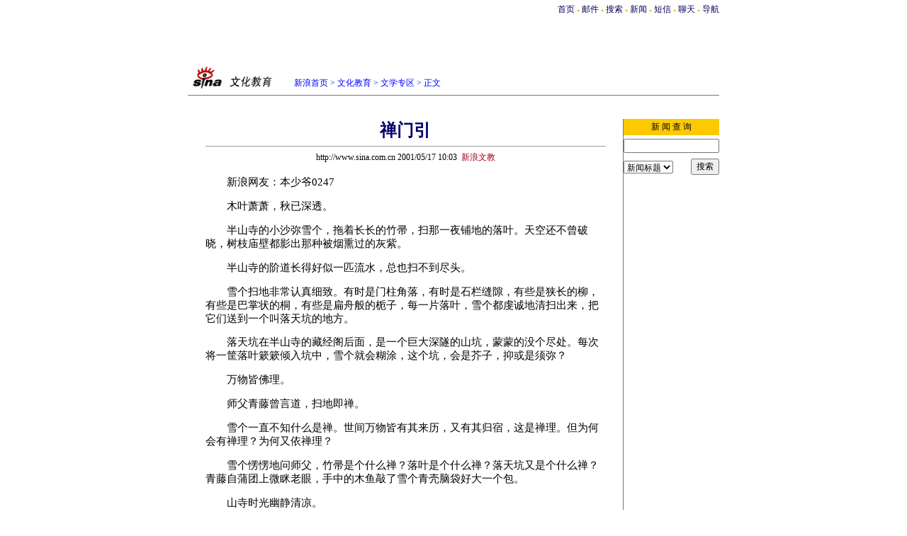

--- FILE ---
content_type: text/html
request_url: http://edu.sina.com.cn/l/8285.html
body_size: 14619
content:
<!--SINA Jit Published at 2001-5-17 10:4:22 From 71-->
<!-- ${往日新闻页号}18 -->
<html>
<head>
<meta http-equiv="content-type" content="text/html; charset=gb2312">
<title>文学专区_内容中心_新浪网</title>
<style type="text/css">
td,li,select,input {font-size:12px}
.f7 {font-size:7px;}
.f24 {font-size:24px;}
.f14,p {font-size:14.9px;line-height:130%;}
.a {font-size:14.9px;line-height:130%}
.l17 {line-height:170%;}
.title12 {font-size:12px;}
.title14 {font-size:14.9px;line-height:130%}
td.fkfkfk,p.fkfkfk,li.fkfkfk,select.fkfkfk,input.fkfkfk {font-size:12px}
A:link {color: #0000ff;}
A:visited {color: #800080;}
A:active,A:hover {color : #ff0000}
A.a01:link,A.a01:visited {text-decoration:none;color: #07015B;}
A.a01:active,A.a01:hover {text-decoration:none;color : #ff0000}
A.a02:link,A.a02:visited {text-decoration:none;color: #0000ff;}
A.a02:active,A.a02:hover {text-decoration:none;color : #ff0000}
</style>
</head>
<body bgcolor=#ffffff topmargin=5 marginheight=5 leftmargin=0 marginwidth=0><!-- body code begin -->

<!-- SUDA_CODE_START --> 
<script type="text/javascript"> 
//<!--
(function(){var an="V=2.1.16";var ah=window,F=document,s=navigator,W=s.userAgent,ao=ah.screen,j=ah.location.href;var aD="https:"==ah.location.protocol?"https://s":"http://",ay="beacon.sina.com.cn";var N=aD+ay+"/a.gif?",z=aD+ay+"/g.gif?",R=aD+ay+"/f.gif?",ag=aD+ay+"/e.gif?",aB=aD+"beacon.sinauda.com/i.gif?";var aA=F.referrer.toLowerCase();var aa="SINAGLOBAL",Y="FSINAGLOBAL",H="Apache",P="ULV",l="SUP",aE="UOR",E="_s_acc",X="_s_tentry",n=false,az=false,B=(document.domain=="sina.com.cn")?true:false;var o=0;var aG=false,A=false;var al="";var m=16777215,Z=0,C,K=0;var r="",b="",a="";var M=[],S=[],I=[];var u=0;var v=0;var p="";var am=false;var w=false;function O(){var e=document.createElement("iframe");e.src=aD+ay+"/data.html?"+new Date().getTime();e.id="sudaDataFrame";e.style.height="0px";e.style.width="1px";e.style.overflow="hidden";e.frameborder="0";e.scrolling="no";document.getElementsByTagName("head")[0].appendChild(e)}function k(){var e=document.createElement("iframe");e.src=aD+ay+"/ckctl.html";e.id="ckctlFrame";e.style.height="0px";e.style.width="1px";e.style.overflow="hidden";e.frameborder="0";e.scrolling="no";document.getElementsByTagName("head")[0].appendChild(e)}function q(){var e=document.createElement("script");e.src=aD+ay+"/h.js";document.getElementsByTagName("head")[0].appendChild(e)}function h(aH,i){var D=F.getElementsByName(aH);var e=(i>0)?i:0;return(D.length>e)?D[e].content:""}function aF(){var aJ=F.getElementsByName("sudameta");var aR=[];for(var aO=0;aO<aJ.length;aO++){var aK=aJ[aO].content;if(aK){if(aK.indexOf(";")!=-1){var D=aK.split(";");for(var aH=0;aH<D.length;aH++){var aP=aw(D[aH]);if(!aP){continue}aR.push(aP)}}else{aR.push(aK)}}}var aM=F.getElementsByTagName("meta");for(var aO=0,aI=aM.length;aO<aI;aO++){var aN=aM[aO];if(aN.name=="tags"){aR.push("content_tags:"+encodeURI(aN.content))}}var aL=t("vjuids");aR.push("vjuids:"+aL);var e="";var aQ=j.indexOf("#");if(aQ!=-1){e=escape(j.substr(aQ+1));aR.push("hashtag:"+e)}return aR}function V(aK,D,aI,aH){if(aK==""){return""}aH=(aH=="")?"=":aH;D+=aH;var aJ=aK.indexOf(D);if(aJ<0){return""}aJ+=D.length;var i=aK.indexOf(aI,aJ);if(i<aJ){i=aK.length}return aK.substring(aJ,i)}function t(e){if(undefined==e||""==e){return""}return V(F.cookie,e,";","")}function at(aI,e,i,aH){if(e!=null){if((undefined==aH)||(null==aH)){aH="sina.com.cn"}if((undefined==i)||(null==i)||(""==i)){F.cookie=aI+"="+e+";domain="+aH+";path=/"}else{var D=new Date();var aJ=D.getTime();aJ=aJ+86400000*i;D.setTime(aJ);aJ=D.getTime();F.cookie=aI+"="+e+";domain="+aH+";expires="+D.toUTCString()+";path=/"}}}function f(D){try{var i=document.getElementById("sudaDataFrame").contentWindow.storage;return i.get(D)}catch(aH){return false}}function ar(D,aH){try{var i=document.getElementById("sudaDataFrame").contentWindow.storage;i.set(D,aH);return true}catch(aI){return false}}function L(){var aJ=15;var D=window.SUDA.etag;if(!B){return"-"}if(u==0){O();q()}if(D&&D!=undefined){w=true}ls_gid=f(aa);if(ls_gid===false||w==false){return false}else{am=true}if(ls_gid&&ls_gid.length>aJ){at(aa,ls_gid,3650);n=true;return ls_gid}else{if(D&&D.length>aJ){at(aa,D,3650);az=true}var i=0,aI=500;var aH=setInterval((function(){var e=t(aa);if(w){e=D}i+=1;if(i>3){clearInterval(aH)}if(e.length>aJ){clearInterval(aH);ar(aa,e)}}),aI);return w?D:t(aa)}}function U(e,aH,D){var i=e;if(i==null){return false}aH=aH||"click";if((typeof D).toLowerCase()!="function"){return}if(i.attachEvent){i.attachEvent("on"+aH,D)}else{if(i.addEventListener){i.addEventListener(aH,D,false)}else{i["on"+aH]=D}}return true}function af(){if(window.event!=null){return window.event}else{if(window.event){return window.event}var D=arguments.callee.caller;var i;var aH=0;while(D!=null&&aH<40){i=D.arguments[0];if(i&&(i.constructor==Event||i.constructor==MouseEvent||i.constructor==KeyboardEvent)){return i}aH++;D=D.caller}return i}}function g(i){i=i||af();if(!i.target){i.target=i.srcElement;i.pageX=i.x;i.pageY=i.y}if(typeof i.layerX=="undefined"){i.layerX=i.offsetX}if(typeof i.layerY=="undefined"){i.layerY=i.offsetY}return i}function aw(aH){if(typeof aH!=="string"){throw"trim need a string as parameter"}var e=aH.length;var D=0;var i=/(\u3000|\s|\t|\u00A0)/;while(D<e){if(!i.test(aH.charAt(D))){break}D+=1}while(e>D){if(!i.test(aH.charAt(e-1))){break}e-=1}return aH.slice(D,e)}function c(e){return Object.prototype.toString.call(e)==="[object Array]"}function J(aH,aL){var aN=aw(aH).split("&");var aM={};var D=function(i){if(aL){try{return decodeURIComponent(i)}catch(aP){return i}}else{return i}};for(var aJ=0,aK=aN.length;aJ<aK;aJ++){if(aN[aJ]){var aI=aN[aJ].split("=");var e=aI[0];var aO=aI[1];if(aI.length<2){aO=e;e="$nullName"}if(!aM[e]){aM[e]=D(aO)}else{if(c(aM[e])!=true){aM[e]=[aM[e]]}aM[e].push(D(aO))}}}return aM}function ac(D,aI){for(var aH=0,e=D.length;aH<e;aH++){aI(D[aH],aH)}}function ak(i){var e=new RegExp("^http(?:s)?://([^/]+)","im");if(i.match(e)){return i.match(e)[1].toString()}else{return""}}function aj(aO){try{var aL="ABCDEFGHIJKLMNOPQRSTUVWXYZabcdefghijklmnopqrstuvwxyz0123456789+/=";var D="ABCDEFGHIJKLMNOPQRSTUVWXYZabcdefghijklmnopqrstuvwxyz0123456789-_=";var aQ=function(e){var aR="",aS=0;for(;aS<e.length;aS++){aR+="%"+aH(e[aS])}return decodeURIComponent(aR)};var aH=function(e){var i="0"+e.toString(16);return i.length<=2?i:i.substr(1)};var aP=function(aY,aV,aR){if(typeof(aY)=="string"){aY=aY.split("")}var aX=function(a7,a9){for(var a8=0;a8<a7.length;a8++){if(a7[a8]==a9){return a8}}return -1};var aS=[];var a6,a4,a1="";var a5,a3,a0,aZ="";if(aY.length%4!=0){}var e=/[^A-Za-z0-9\+\/\=]/g;var a2=aL.split("");if(aV=="urlsafe"){e=/[^A-Za-z0-9\-_\=]/g;a2=D.split("")}var aU=0;if(aV=="binnary"){a2=[];for(aU=0;aU<=64;aU++){a2[aU]=aU+128}}if(aV!="binnary"&&e.exec(aY.join(""))){return aR=="array"?[]:""}aU=0;do{a5=aX(a2,aY[aU++]);a3=aX(a2,aY[aU++]);a0=aX(a2,aY[aU++]);aZ=aX(a2,aY[aU++]);a6=(a5<<2)|(a3>>4);a4=((a3&15)<<4)|(a0>>2);a1=((a0&3)<<6)|aZ;aS.push(a6);if(a0!=64&&a0!=-1){aS.push(a4)}if(aZ!=64&&aZ!=-1){aS.push(a1)}a6=a4=a1="";a5=a3=a0=aZ=""}while(aU<aY.length);if(aR=="array"){return aS}var aW="",aT=0;for(;aT<aS.lenth;aT++){aW+=String.fromCharCode(aS[aT])}return aW};var aI=[];var aN=aO.substr(0,3);var aK=aO.substr(3);switch(aN){case"v01":for(var aJ=0;aJ<aK.length;aJ+=2){aI.push(parseInt(aK.substr(aJ,2),16))}return decodeURIComponent(aQ(aP(aI,"binnary","array")));break;case"v02":aI=aP(aK,"urlsafe","array");return aQ(aP(aI,"binnary","array"));break;default:return decodeURIComponent(aO)}}catch(aM){return""}}var ap={screenSize:function(){return(m&8388608==8388608)?ao.width+"x"+ao.height:""},colorDepth:function(){return(m&4194304==4194304)?ao.colorDepth:""},appCode:function(){return(m&2097152==2097152)?s.appCodeName:""},appName:function(){return(m&1048576==1048576)?((s.appName.indexOf("Microsoft Internet Explorer")>-1)?"MSIE":s.appName):""},cpu:function(){return(m&524288==524288)?(s.cpuClass||s.oscpu):""},platform:function(){return(m&262144==262144)?(s.platform):""},jsVer:function(){if(m&131072!=131072){return""}var aI,e,aK,D=1,aH=0,i=(s.appName.indexOf("Microsoft Internet Explorer")>-1)?"MSIE":s.appName,aJ=s.appVersion;if("MSIE"==i){e="MSIE";aI=aJ.indexOf(e);if(aI>=0){aK=window.parseInt(aJ.substring(aI+5));if(3<=aK){D=1.1;if(4<=aK){D=1.3}}}}else{if(("Netscape"==i)||("Opera"==i)||("Mozilla"==i)){D=1.3;e="Netscape6";aI=aJ.indexOf(e);if(aI>=0){D=1.5}}}return D},network:function(){if(m&65536!=65536){return""}var i="";i=(s.connection&&s.connection.type)?s.connection.type:i;try{F.body.addBehavior("#default#clientCaps");i=F.body.connectionType}catch(D){i="unkown"}return i},language:function(){return(m&32768==32768)?(s.systemLanguage||s.language):""},timezone:function(){return(m&16384==16384)?(new Date().getTimezoneOffset()/60):""},flashVer:function(){if(m&8192!=8192){return""}var aK=s.plugins,aH,aL,aN;if(aK&&aK.length){for(var aJ in aK){aL=aK[aJ];if(aL.description==null){continue}if(aH!=null){break}aN=aL.description.toLowerCase();if(aN.indexOf("flash")!=-1){aH=aL.version?parseInt(aL.version):aN.match(/\d+/);continue}}}else{if(window.ActiveXObject){for(var aI=10;aI>=2;aI--){try{var D=new ActiveXObject("ShockwaveFlash.ShockwaveFlash."+aI);if(D){aH=aI;break}}catch(aM){}}}else{if(W.indexOf("webtv/2.5")!=-1){aH=3}else{if(W.indexOf("webtv")!=-1){aH=2}}}}return aH},javaEnabled:function(){if(m&4096!=4096){return""}var D=s.plugins,i=s.javaEnabled(),aH,aI;if(i==true){return 1}if(D&&D.length){for(var e in D){aH=D[e];if(aH.description==null){continue}if(i!=null){break}aI=aH.description.toLowerCase();if(aI.indexOf("java plug-in")!=-1){i=parseInt(aH.version);continue}}}else{if(window.ActiveXObject){i=(new ActiveXObject("JavaWebStart.IsInstalled")!=null)}}return i?1:0}};var ad={pageId:function(i){var D=i||r,aK="-9999-0-0-1";if((undefined==D)||(""==D)){try{var aH=h("publishid");if(""!=aH){var aJ=aH.split(",");if(aJ.length>0){if(aJ.length>=3){aK="-9999-0-"+aJ[1]+"-"+aJ[2]}D=aJ[0]}}else{D="0"}}catch(aI){D="0"}D=D+aK}return D},sessionCount:function(){var e=t("_s_upa");if(e==""){e=0}return e},excuteCount:function(){return SUDA.sudaCount},referrer:function(){if(m&2048!=2048){return""}var e=/^[^\?&#]*.swf([\?#])?/;if((aA=="")||(aA.match(e))){var i=V(j,"ref","&","");if(i!=""){return escape(i)}}return escape(aA)},isHomepage:function(){if(m&1024!=1024){return""}var D="";try{F.body.addBehavior("#default#homePage");D=F.body.isHomePage(j)?"Y":"N"}catch(i){D="unkown"}return D},PGLS:function(){return(m&512==512)?h("stencil"):""},ZT:function(){if(m&256!=256){return""}var e=h("subjectid");e.replace(",",".");e.replace(";",",");return escape(e)},mediaType:function(){return(m&128==128)?h("mediaid"):""},domCount:function(){return(m&64==64)?F.getElementsByTagName("*").length:""},iframeCount:function(){return(m&32==32)?F.getElementsByTagName("iframe").length:""}};var av={visitorId:function(){var i=15;var e=t(aa);if(e.length>i&&u==0){return e}else{return}},fvisitorId:function(e){if(!e){var e=t(Y);return e}else{at(Y,e,3650)}},sessionId:function(){var e=t(H);if(""==e){var i=new Date();e=Math.random()*10000000000000+"."+i.getTime()}return e},flashCookie:function(e){if(e){}else{return p}},lastVisit:function(){var D=t(H);var aI=t(P);var aH=aI.split(":");var aJ="",i;if(aH.length>=6){if(D!=aH[4]){i=new Date();var e=new Date(window.parseInt(aH[0]));aH[1]=window.parseInt(aH[1])+1;if(i.getMonth()!=e.getMonth()){aH[2]=1}else{aH[2]=window.parseInt(aH[2])+1}if(((i.getTime()-e.getTime())/86400000)>=7){aH[3]=1}else{if(i.getDay()<e.getDay()){aH[3]=1}else{aH[3]=window.parseInt(aH[3])+1}}aJ=aH[0]+":"+aH[1]+":"+aH[2]+":"+aH[3];aH[5]=aH[0];aH[0]=i.getTime();at(P,aH[0]+":"+aH[1]+":"+aH[2]+":"+aH[3]+":"+D+":"+aH[5],360)}else{aJ=aH[5]+":"+aH[1]+":"+aH[2]+":"+aH[3]}}else{i=new Date();aJ=":1:1:1";at(P,i.getTime()+aJ+":"+D+":",360)}return aJ},userNick:function(){if(al!=""){return al}var D=unescape(t(l));if(D!=""){var i=V(D,"ag","&","");var e=V(D,"user","&","");var aH=V(D,"uid","&","");var aJ=V(D,"sex","&","");var aI=V(D,"dob","&","");al=i+":"+e+":"+aH+":"+aJ+":"+aI;return al}else{return""}},userOrigin:function(){if(m&4!=4){return""}var e=t(aE);var i=e.split(":");if(i.length>=2){return i[0]}else{return""}},advCount:function(){return(m&2==2)?t(E):""},setUOR:function(){var aL=t(aE),aP="",i="",aO="",aI="",aM=j.toLowerCase(),D=F.referrer.toLowerCase();var aQ=/[&|?]c=spr(_[A-Za-z0-9]{1,}){3,}/;var aK=new Date();if(aM.match(aQ)){aO=aM.match(aQ)[0]}else{if(D.match(aQ)){aO=D.match(aQ)[0]}}if(aO!=""){aO=aO.substr(3)+":"+aK.getTime()}if(aL==""){if(t(P)==""){aP=ak(D);i=ak(aM)}at(aE,aP+","+i+","+aO,365)}else{var aJ=0,aN=aL.split(",");if(aN.length>=1){aP=aN[0]}if(aN.length>=2){i=aN[1]}if(aN.length>=3){aI=aN[2]}if(aO!=""){aJ=1}else{var aH=aI.split(":");if(aH.length>=2){var e=new Date(window.parseInt(aH[1]));if(e.getTime()<(aK.getTime()-86400000*30)){aJ=1}}}if(aJ){at(aE,aP+","+i+","+aO,365)}}},setAEC:function(e){if(""==e){return}var i=t(E);if(i.indexOf(e+",")<0){i=i+e+","}at(E,i,7)},ssoInfo:function(){var D=unescape(aj(t("sso_info")));if(D!=""){if(D.indexOf("uid=")!=-1){var i=V(D,"uid","&","");return escape("uid:"+i)}else{var e=V(D,"u","&","");return escape("u:"+unescape(e))}}else{return""}},subp:function(){return t("SUBP")}};var ai={CI:function(){var e=["sz:"+ap.screenSize(),"dp:"+ap.colorDepth(),"ac:"+ap.appCode(),"an:"+ap.appName(),"cpu:"+ap.cpu(),"pf:"+ap.platform(),"jv:"+ap.jsVer(),"ct:"+ap.network(),"lg:"+ap.language(),"tz:"+ap.timezone(),"fv:"+ap.flashVer(),"ja:"+ap.javaEnabled()];return"CI="+e.join("|")},PI:function(e){var i=["pid:"+ad.pageId(e),"st:"+ad.sessionCount(),"et:"+ad.excuteCount(),"ref:"+ad.referrer(),"hp:"+ad.isHomepage(),"PGLS:"+ad.PGLS(),"ZT:"+ad.ZT(),"MT:"+ad.mediaType(),"keys:","dom:"+ad.domCount(),"ifr:"+ad.iframeCount()];return"PI="+i.join("|")},UI:function(){var e=["vid:"+av.visitorId(),"sid:"+av.sessionId(),"lv:"+av.lastVisit(),"un:"+av.userNick(),"uo:"+av.userOrigin(),"ae:"+av.advCount(),"lu:"+av.fvisitorId(),"si:"+av.ssoInfo(),"rs:"+(n?1:0),"dm:"+(B?1:0),"su:"+av.subp()];return"UI="+e.join("|")},EX:function(i,e){if(m&1!=1){return""}i=(null!=i)?i||"":b;e=(null!=e)?e||"":a;return"EX=ex1:"+i+"|ex2:"+e},MT:function(){return"MT="+aF().join("|")},V:function(){return an},R:function(){return"gUid_"+new Date().getTime()}};function ax(){var aK="-",aH=F.referrer.toLowerCase(),D=j.toLowerCase();if(""==t(X)){if(""!=aH){aK=ak(aH)}at(X,aK,"","weibo.com")}var aI=/weibo.com\/reg.php/;if(D.match(aI)){var aJ=V(unescape(D),"sharehost","&","");var i=V(unescape(D),"appkey","&","");if(""!=aJ){at(X,aJ,"","weibo.com")}at("appkey",i,"","weibo.com")}}function d(e,i){G(e,i)}function G(i,D){D=D||{};var e=new Image(),aH;if(D&&D.callback&&typeof D.callback=="function"){e.onload=function(){clearTimeout(aH);aH=null;D.callback(true)}}SUDA.img=e;e.src=i;aH=setTimeout(function(){if(D&&D.callback&&typeof D.callback=="function"){D.callback(false);e.onload=null}},D.timeout||2000)}function x(e,aH,D,aI){SUDA.sudaCount++;if(!av.visitorId()&&!L()){if(u<3){u++;setTimeout(x,500);return}}var i=N+[ai.V(),ai.CI(),ai.PI(e),ai.UI(),ai.MT(),ai.EX(aH,D),ai.R()].join("&");G(i,aI)}function y(e,D,i){if(aG||A){return}if(SUDA.sudaCount!=0){return}x(e,D,i)}function ab(e,aH){if((""==e)||(undefined==e)){return}av.setAEC(e);if(0==aH){return}var D="AcTrack||"+t(aa)+"||"+t(H)+"||"+av.userNick()+"||"+e+"||";var i=ag+D+"&gUid_"+new Date().getTime();d(i)}function aq(aI,e,i,aJ){aJ=aJ||{};if(!i){i=""}else{i=escape(i)}var aH="UATrack||"+t(aa)+"||"+t(H)+"||"+av.userNick()+"||"+aI+"||"+e+"||"+ad.referrer()+"||"+i+"||"+(aJ.realUrl||"")+"||"+(aJ.ext||"");var D=ag+aH+"&gUid_"+new Date().getTime();d(D,aJ)}function aC(aK){var i=g(aK);var aI=i.target;var aH="",aL="",D="";var aJ;if(aI!=null&&aI.getAttribute&&(!aI.getAttribute("suda-uatrack")&&!aI.getAttribute("suda-actrack")&&!aI.getAttribute("suda-data"))){while(aI!=null&&aI.getAttribute&&(!!aI.getAttribute("suda-uatrack")||!!aI.getAttribute("suda-actrack")||!!aI.getAttribute("suda-data"))==false){if(aI==F.body){return}aI=aI.parentNode}}if(aI==null||aI.getAttribute==null){return}aH=aI.getAttribute("suda-actrack")||"";aL=aI.getAttribute("suda-uatrack")||aI.getAttribute("suda-data")||"";sudaUrls=aI.getAttribute("suda-urls")||"";if(aL){aJ=J(aL);if(aI.tagName.toLowerCase()=="a"){D=aI.href}opts={};opts.ext=(aJ.ext||"");aJ.key&&SUDA.uaTrack&&SUDA.uaTrack(aJ.key,aJ.value||aJ.key,D,opts)}if(aH){aJ=J(aH);aJ.key&&SUDA.acTrack&&SUDA.acTrack(aJ.key,aJ.value||aJ.key)}}if(window.SUDA&&Object.prototype.toString.call(window.SUDA)==="[object Array]"){for(var Q=0,ae=SUDA.length;Q<ae;Q++){switch(SUDA[Q][0]){case"setGatherType":m=SUDA[Q][1];break;case"setGatherInfo":r=SUDA[Q][1]||r;b=SUDA[Q][2]||b;a=SUDA[Q][3]||a;break;case"setPerformance":Z=SUDA[Q][1];break;case"setPerformanceFilter":C=SUDA[Q][1];break;case"setPerformanceInterval":K=SUDA[Q][1]*1||0;K=isNaN(K)?0:K;break;case"setGatherMore":M.push(SUDA[Q].slice(1));break;case"acTrack":S.push(SUDA[Q].slice(1));break;case"uaTrack":I.push(SUDA[Q].slice(1));break}}}aG=(function(D,i){if(ah.top==ah){return false}else{try{if(F.body.clientHeight==0){return false}return((F.body.clientHeight>=D)&&(F.body.clientWidth>=i))?false:true}catch(aH){return true}}})(320,240);A=(function(){return false})();av.setUOR();var au=av.sessionId();window.SUDA=window.SUDA||[];SUDA.sudaCount=SUDA.sudaCount||0;SUDA.log=function(){x.apply(null,arguments)};SUDA.acTrack=function(){ab.apply(null,arguments)};SUDA.uaTrack=function(){aq.apply(null,arguments)};U(F.body,"click",aC);window.GB_SUDA=SUDA;GB_SUDA._S_pSt=function(){};GB_SUDA._S_acTrack=function(){ab.apply(null,arguments)};GB_SUDA._S_uaTrack=function(){aq.apply(null,arguments)};window._S_pSt=function(){};window._S_acTrack=function(){ab.apply(null,arguments)};window._S_uaTrack=function(){aq.apply(null,arguments)};window._S_PID_="";if(!window.SUDA.disableClickstream){y()}try{k()}catch(T){}})();
//-->
</script> 
<noScript> 
<div style='position:absolute;top:0;left:0;width:0;height:0;visibility:hidden'><img width=0 height=0 src='//beacon.sina.com.cn/a.gif?noScript' border='0' alt='' /></div> 
</noScript> 
<!-- SUDA_CODE_END -->

<!-- SSO_GETCOOKIE_START -->
<script type="text/javascript">var sinaSSOManager=sinaSSOManager||{};sinaSSOManager.getSinaCookie=function(){function dc(u){if(u==undefined){return""}var decoded=decodeURIComponent(u);return decoded=="null"?"":decoded}function ps(str){var arr=str.split("&");var arrtmp;var arrResult={};for(var i=0;i<arr.length;i++){arrtmp=arr[i].split("=");arrResult[arrtmp[0]]=dc(arrtmp[1])}return arrResult}function gC(name){var Res=eval("/"+name+"=([^;]+)/").exec(document.cookie);return Res==null?null:Res[1]}var sup=dc(gC("SUP"));if(!sup){sup=dc(gC("SUR"))}if(!sup){return null}return ps(sup)};</script>
<!-- SSO_GETCOOKIE_END -->

<script type="text/javascript">new function(r,s,t){this.a=function(n,t,e){if(window.addEventListener){n.addEventListener(t,e,false);}else if(window.attachEvent){n.attachEvent("on"+t,e);}};this.b=function(f){var t=this;return function(){return f.apply(t,arguments);};};this.c=function(){var f=document.getElementsByTagName("form");for(var i=0;i<f.length;i++){var o=f[i].action;if(this.r.test(o)){f[i].action=o.replace(this.r,this.s);}}};this.r=r;this.s=s;this.d=setInterval(this.b(this.c),t);this.a(window,"load",this.b(function(){this.c();clearInterval(this.d);}));}(/http:\/\/www\.google\.c(om|n)\/search/, "http://keyword.sina.com.cn/searchword.php", 250);</script>
<!-- body code end -->

<center>
<table width=750 border=0 cellspacing=0 cellpadding=0>
<tr align=center><td align=right><a href=http://www.sina.com.cn class=a01>首页</a> <span style="font-size:7px;color:#FFBD00">●</span> <a 
href=http://mail.sina.com.cn class=a01>邮件</a> <span style="font-size:7px;color:#FFBD00">●</span> <a href=http://search.sina.com.cn class=a01>搜索
</a> <span style="font-size:7px;color:#FFBD00">●</span> <a href=http://dailynews.sina.com.cn class=a01>新闻</a> <span 
style="font-size:7px;color:#FFBD00">●</span> <a href=http://sms.sina.com.cn class=a01>短信</a> <span style="font-size:7px;color:#FFBD00">●</span> <a 
href=http://newchat.sina.com.cn class=a01>聊天</a> <span style="font-size:7px;color:#FFBD00">●</span> <a 
href=http://home.sina.com.cn/intro/navigation.shtml class=a01>导航</a></td></tr>
</table> 
<table width=750 border=0 cellspacing=0 cellpadding=0>
<tr><td height=10></td></tr>
<tr><td width=26 rowspan=2><br></td>
<td width=124 class=ttd></td>
<td width=478><NOLAYER>
<IFRAME SRC="http://ad.hk.doubleclick.net/adi/edu.sina.com.cn/literature;sz=468x60;num=71291505472436136?" width="468" height="60" frameborder="no" border="0" MARGINWIDTH="0" MARGINHEIGHT="0" SCROLLING="no">
<A HREF="http://ad.hk.doubleclick.net/jump/edu.sina.com.cn/literature;abr=!ie;sz=468x60;num=71291505472436136?"><IMG SRC="http://ad.hk.doubleclick.net/ad/edu.sina.com.cn/literature;abr=!ie;sz=468x60;num=71291505472436136?" border=0 height="60" width="468"></A>
</IFRAME>
</NOLAYER>
<ILAYER id="layer1" visibility="hidden" width=468 height=60></ILAYER>
</td>
<td width=124 class=ttd></td></tr>
</table>
 
<table width=750 border=0 cellspacing=0 cellpadding=0>
<tr><td height=34 width=150><a href=http://edu.sina.com.cn><img src=/images/sina_whjy.gif width=134 height=34 border=0></a></td><td width=440 valign=bottom>
<font color=#0000ff><a href=http://home.sina.com.cn/ class=a02>新浪首页</a> &gt; <a href=http://edu.sina.com.cn/ class=a02>文化教育</a> &gt; <a href=/literature/ class=a02>文学专区</a> &gt; 正文</font></td><td align=right valign=bottom width=150> <a href=http://edu.sina.com.cn/ target=_blank class=edu1> </td><td width=10></td></tr>
</table>

<table width=750 border=0 cellspacing=0 cellpadding=0>
<tr><td height=8></td></tr>
<tr><td height=1 bgcolor=#747474><img src=/images/c.gif width=1 height=1></td></tr>
<tr><td height=15></td></tr>
</table>
<br>
<table width=750 border=0 cellspacing=0 cellpadding=0>
<tr><td width=620 align=center rowspan=2>
	<table width=560 border=0 cellspacing=0 cellpadding=0>
	<tr><th class=f24><font color=#05006C>禅门引</font></th></tr>
	<tr><td height=><hr size=1 bgcolor=#d9d9d9></td></tr>
	<tr><td height=20 align=center>http://www.sina.com.cn  2001/05/17 10:03&nbsp; <font color=#A20010>新浪文教   </font><!-- 本少爷0247 --> </td></tr>
	<tr><td height=15></td></tr>
	<tr><td class=l17>
	<p>　　新浪网友：本少爷0247 </p>

<p>　　木叶萧萧，秋已深透。</p>

<p>　　半山寺的小沙弥雪个，拖着长长的竹帚，扫那一夜铺地的落叶。天空还不曾破晓，树枝庙壁都影出那种被烟熏过的灰紫。</p>

<p>　　半山寺的阶道长得好似一匹流水，总也扫不到尽头。</p>

<p>　　雪个扫地非常认真细致。有时是门柱角落，有时是石栏缝隙，有些是狭长的柳，有些是巴掌状的桐，有些是扁舟般的栀子，每一片落叶，雪个都虔诚地清扫出来，把它们送到一个叫落天坑的地方。</p>

<p>　　落天坑在半山寺的藏经阁后面，是一个巨大深隧的山坑，蒙蒙的没个尽处。每次将一筐落叶簌簌倾入坑中，雪个就会糊涂，这个坑，会是芥子，抑或是须弥？</p>

<p>　　万物皆佛理。</p>

<p>　　师父青藤曾言道，扫地即禅。</p>

<p>　　雪个一直不知什么是禅。世间万物皆有其来历，又有其归宿，这是禅理。但为何会有禅理？为何又依禅理？</p>

<p>　　雪个愣愣地问师父，竹帚是个什么禅？落叶是个什么禅？落天坑又是个什么禅？青藤自蒲团上微眯老眼，手中的木鱼敲了雪个青壳脑袋好大一个包。</p>

<p>　　山寺时光幽静清凉。</p>

<p>　　日月交替着在雪个的竹帚下散步。沙沙的扫地声中，雪个光溜溜的脑袋，隆起的包消了又鼓，鼓了又消。</p>

<p>　　师父，弟子可有禅心？</p>

<p>　　禅心人人皆有，只在深浅之间。</p>

<p>　　师父，弟子何时禅心通明？</p>

<p>　　禅心人人通明，只是早迟之间。</p>

<p>　　师父，弟子缘何看不见禅？</p>

<p>　　禅在眼前，睁眼便是。</p>

<p>　　眼前没有……</p>

<p>　　禅在明暗之间。</p>

<p>　　师父，何谓之间？</p>

<p>　　咄！雪个捂个脑袋呲牙裂嘴。</p>

<p>　　世事浮光掠影。半山寺沉寂静淡。</p>

<p>　　半山寺的钟声总在雪个拖了竹帚归房之际，嗡地一声就响了。</p>

<p>　　雪个趁着早课跟师父说话：今早经过藏经阁，闻到一缕檀香。</p>

<p>　　青藤不语。</p>

<p>　　藏经阁何以燃香？落天坑何以不燃香？</p>

<p>　　青藤不语。</p>

<p>　　金刚经重要抑或栀子花重要？</p>

<p>　　青藤嘴角终溢出轻笑，都不重要。</p>

<p>　　都不重要？禅心重要否？</p>

<p>　　没有禅心。</p>

<p>　　可是你前两天分明说过的。雪个嘟囔，今日怎又没啦？</p>

<p>　　有时有，无时无，无时有，有时无。</p>

<p>　　不懂。</p>

<p>　　不懂扫地去。</p>

<p>　　扫地也不懂。</p>

<p>　　再扫。</p>

<p>　　再扫还不懂。</p>

<p>　　青藤叹口气：不懂，一天也就过去了。站起身径直回房。雪个跟在后面，才发现众僧已散，早课已毕。</p>

<p>　　夏季才来，野蝉便急不可待噪个不休。</p>

<p>　　青藤午休起来，发觉耳朵痒痒的，抬手摸下一朵雪白栀子。</p>

<p>　　雪个！</p>

<p>　　弟子在。</p>

<p>　　这是什么？</p>

<p>　　弟子以为，花在枝头，只是花；花在师父耳间，便是禅。</p>

<p>　　青藤盯着雪个，半晌叹道，你凡心未除，终不是个了局。</p>

<p>　　凡念亦禅。雪个嘻嘻笑答。</p>

<p>　　雪个每天都会守着落天坑发呆。</p>

<p>　　师父，弟子近日愈发心乱……</p>

<p>　　思想太多，慧心蒙闭自然乱。</p>

<p>　　弟子怎样方得不思不想？</p>

<p>　　静心无求，自然无碍。</p>

<p>　　若能如此，弟子也不须请教师父了。雪个愁着脸苦恼地搔后脑，弟子想死，以死证禅。</p>

<p>　　青藤睁开眼睛，禅不须以死证，生亦可证。</p>

<p>　　弟子不能生证，唯求死证。生既苦恼不如死。</p>

<p>　　死也苦恼。一颗心不能活泼，生死都苦恼。</p>

<p>　　弟子死意已决。雪个坚决地说，师父成全弟子证禅之心。</p>

<p>　　青藤久久不语，老眼昏望窗外云卷云舒，似不以为意。</p>

<p>　　吱的半声微顿，雪个掩门而去。</p>

<p>　　青藤声音懒懒响起：明朝落天坑，为师解你禅惑。</p>

<p>　　破晓时分，霜深露重。</p>

<p>　　雪个背着半篓落叶，绕过藏经阁。</p>

<p>　　靠着石栏等师父。</p>

<p>　　几枝残叶簌簌轮入落天坑。雪个发呆，生命没个去处，禅理没个了结。心中忽团涌起悲，愤，及那不可解的惑。</p>

<p>　　良久，终爬上石栏。雪个只须身子稍倾，便归向那无穷无尽无始无终的天地。只似一片来复来去复去的叶子。无论形状与质地。</p>

<p>　　坑底忽金光闪烁。艳阳已破天。</p>

<p>　　雪个俯首向下，忽惊见滚滚落叶中一袭灰布僧衣，那么熟悉。</p>

<p>　　师父青藤垂首半沉半浮于灰败落叶之间，脸现莲花微笑。</p>

<p>　　雪个心中蓦地一响，云破，心开。</p>

<p>　　一刹那间竟无惊无喜无恨无愁。耳际仿佛响起师父的木鱼声。</p>

<p>　　雪个轻轻飘飘回身便走。</p>

<p>　　每日拂晓小沙弥雪个都会认真扫地。一匹流水似的阶道总没个完。雪个扫得累了，就会深深呼吸。</p>

<p>　　没个完的阶道，居然总也不倦。 </p>



	<br clear=all>
         <p align=center><a href=http://stat.sina.com.cn/cgi-bin/sms/edit_sms.cgi?title=%EC%F8%C3%C5%D2%FD&url=edu.sina.com.cn/l/8285.html><font color=red>点击此处发送手机短信将此条新闻推荐给朋友</font></a></p>
	<div align=center class=title12></div>
<div align=center class=title12></div>
<div align=center class=title12>文学艺术、留学移民、求职应聘、英语学习，尽在新浪网<a href=http://edu.sina.com.cn/ target=_blank><b>文化教育频道</b></a>。</div><br>
	<table width=565 border=0 cellspacing=0 cellpadding=0>
	<tr><td align=right>【<a href=http://comment.sina.com.cn/cgi-bin/news/comment/comment?f+%EC%F8%C3%C5%D2%FD+http://edu.sina.com.cn/l/8285.html+42-4-8285+wj>发表评论</a>】 【<a href=http://newbbs2.sina.com.cn/index.shtml?arts:books>读书沙龙</a>】 【<a href='http://chat27.sina.com.cn/cgi-bin/chat/go?channel=金庸客栈'>金庸客栈</a>】 【<a href="javascript:window.close()">关闭窗口</a>】<br><br></td></tr>
	</table></td></tr>
	</table></td>
<td width=1 bgcolor=#747474 rowspan=2><br></td><td width=129 valign=top align=right>
	<table width=120 border=0 cellspacing=0 cellpadding=0>
	<tr><td width=120 height=23 align=center bgcolor=#FDC903 colspan=2>新 闻 查 询</td></tr>
	<FORM action=http://search.sina.com.cn/cgi-bin/search/search.cgi
method=GET>
	<tr><td height=30 align=center colspan=2>
	<input TYPE=text SIZE="17" NAME="_searchkey" MAXLENGTH="80">
	</td></tr>
	<tr><td height=30 width=85>
	<select name=_ss>
<option value=sina checked>综合</option>
<option value=href>网站</option>
<option value=avcn>中文网页</option>
<option value=newstitle selected>新闻标题</option>
<option value=newsft>新闻全文</option>
<option value=dict>汉英辞典</option>
<option value=stock>沪深行情</option>
<option value=down>软件</option>
<option value=game>游戏</option>
</select>
	</td><td width=35 align=right>
	<INPUT TYPE=submit name=enter VALUE="搜索">
	</td></tr>
	</form>
	</table></td></tr>
<tr><td valign=bottom align=right><!--<a href=#><img src=images/button01.gif width=120 height=60 border=0 vspace=8></a><br><a href=#><img src=images/button01.gif width=120 height=60 border=0 vspace=8></a>--><br></td></tr>
</table>
<br>

<table width=750 border=0 cellspacing=0 cellpadding=0>
<tr><td width=620>
	<table width=620 border=0 cellspacing=0 cellpadding=1>
	<tr><td>
		<table width=100% border=0 cellspacing=0 cellpadding=0><tr><td bgcolor=#455ca2>
<table width=100% border=0 cellspacing=1 cellpadding=3>
<tr><td colspan=2 class=title12 bgcolor=#ffffff>　新浪推荐：定制您关心的新闻，请来<a href=http://my.sina.com.cn target=_blank>我的新浪</a>。</td></tr>
<tr><td bgcolor=#ffffff width=50% class=a>
<a href=http://sms.sina.com.cn/topnews/><font color=red>新浪网隆重推出手机短信顶级新闻服务</font></a><br>
<a href=http://comic.sina.com.cn/ target=_blank>幽默、美图、FLASH…动漫频道正式推出！</a><br>
<a href=http://living.sina.com.cn/wedding/index.html>聚首新浪放飞爱情梦想-新婚专题五月登场！</a><br>
<a href=http://astro.sina.com.cn/>来星座频道解读命运密码 把握爱情脉搏！</a><br>
</td>
<td bgcolor=#ffffff width=50% class=a>
<a href=http://sms.sina.com.cn/topnews/>订阅手机短信NASDAQ最新行情</a><br>
<a href=http://edu.sina.com.cn/exam2001/index.html>2001高考专栏全新推出 600所高校一网打尽！</a><br>
<a href=http://sports.sina.com.cn/worldcup/>中国队第7次冲击世界杯</a><br>
<a href=http://mall.sina.com.cn/chinaed/>GlobalEnglish 三个月练就流利口语</a><br>





</td>
</tr>
</table>
</td>
</tr>
</table></td></tr>
	</table></td>
<td width=130></td></tr>
</table>
<br>
<!--${子栏目更多页号}-->
<!--标准尾-->
<p class=fkfkfk>
<a href=http://home.sina.com.cn/intro/intro.shtml>网站简介</a> | 
<a href=http://members.sina.com.cn>用户注册</a> | 
<a href=http://ads.sina.com.cn/intro/ads.shtml>广告服务</a> | 
<a href=http://www.sina.com.cn/intro/recruit.shtml>招聘信息</a> | 
<a href=http://home.sina.com.cn/intro/chinesereading.shtml>中文阅读</a> | 
<a href=http://richwin.sina.com.cn>Richwin</a> | 
<a href=http://home.sina.com.cn/intro/contacts.shtml>联系方式</a> | 
<a href=http://home.sina.com.cn/intro/help.shtml>帮助信息</a> | 
<a href=http://home.sina.com.cn/intro/lawfirm.shtml>网站律师</a>
<p class=fkfkfk>Copyright &copy; 2000 SINA.com, Stone Rich Sight. All Rights Reserved<br><br><a href=http://www.sina.com.cn/intro/copyright.shtml target=_blank>版权所有</a>　四通利方 新浪网<br><br><img src=http://image2.sina.com.cn/home/image/c.gif  width=1 height=1 border=0>本网站由北京信息港提供网络支持

<br>
<br>
<LAYER SRC="http://ad.hk.doubleclick.net/adl/edu.sina.com.cn/literature;sz=468x60;num=71291505472436136?" width=468 height=60 visibility="hidden" onLoad="moveToAbsolute(layer1.pageX,layer1.pageY);clip.height=60;clip.width=468; visibility='show';"></LAYER>
</center>
<!-- body code begin -->

<!-- SSO_UPDATECOOKIE_START -->
<script type="text/javascript">var sinaSSOManager=sinaSSOManager||{};sinaSSOManager.q=function(b){if(typeof b!="object"){return""}var a=new Array();for(key in b){a.push(key+"="+encodeURIComponent(b[key]))}return a.join("&")};sinaSSOManager.es=function(f,d,e){var c=document.getElementsByTagName("head")[0];var a=document.getElementById(f);if(a){c.removeChild(a)}var b=document.createElement("script");if(e){b.charset=e}else{b.charset="gb2312"}b.id=f;b.type="text/javascript";d+=(/\?/.test(d)?"&":"?")+"_="+(new Date()).getTime();b.src=d;c.appendChild(b)};sinaSSOManager.doCrossDomainCallBack=function(a){sinaSSOManager.crossDomainCounter++;document.getElementsByTagName("head")[0].removeChild(document.getElementById(a.scriptId))};sinaSSOManager.crossDomainCallBack=function(a){if(!a||a.retcode!=0){return false}var d=a.arrURL;var b,f;var e={callback:"sinaSSOManager.doCrossDomainCallBack"};sinaSSOManager.crossDomainCounter=0;if(d.length==0){return true}for(var c=0;c<d.length;c++){b=d[c];f="ssoscript"+c;e.scriptId=f;b=b+(/\?/.test(b)?"&":"?")+sinaSSOManager.q(e);sinaSSOManager.es(f,b)}};sinaSSOManager.updateCookieCallBack=function(c){var d="ssoCrossDomainScriptId";var a="http://login.sina.com.cn/sso/crossdomain.php";if(c.retcode==0){var e={scriptId:d,callback:"sinaSSOManager.crossDomainCallBack",action:"login",domain:"sina.com.cn"};var b=a+"?"+sinaSSOManager.q(e);sinaSSOManager.es(d,b)}else{}};sinaSSOManager.updateCookie=function(){var g=1800;var p=7200;var b="ssoLoginScript";var h=3600*24;var i="sina.com.cn";var m=1800;var l="http://login.sina.com.cn/sso/updatetgt.php";var n=null;var f=function(e){var r=null;var q=null;switch(e){case"sina.com.cn":q=sinaSSOManager.getSinaCookie();if(q){r=q.et}break;case"sina.cn":q=sinaSSOManager.getSinaCookie();if(q){r=q.et}break;case"51uc.com":q=sinaSSOManager.getSinaCookie();if(q){r=q.et}break}return r};var j=function(){try{return f(i)}catch(e){return null}};try{if(g>5){if(n!=null){clearTimeout(n)}n=setTimeout("sinaSSOManager.updateCookie()",g*1000)}var d=j();var c=(new Date()).getTime()/1000;var o={};if(d==null){o={retcode:6102}}else{if(d<c){o={retcode:6203}}else{if(d-h+m>c){o={retcode:6110}}else{if(d-c>p){o={retcode:6111}}}}}if(o.retcode!==undefined){return false}var a=l+"?callback=sinaSSOManager.updateCookieCallBack";sinaSSOManager.es(b,a)}catch(k){}return true};sinaSSOManager.updateCookie();</script>
<!-- SSO_UPDATECOOKIE_END -->

<!-- body code end -->

</body>
</html>